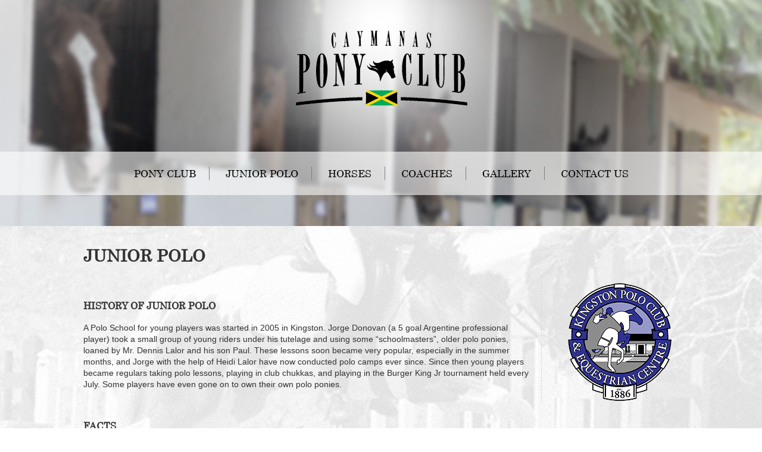

--- FILE ---
content_type: text/html; charset=UTF-8
request_url: https://caymanasponyclub.com/junior-polo/
body_size: 8412
content:
<!doctype html>
<html lang="en-US" class="no-js">
	<head>
<!-- Google tag (gtag.js) -->
<script async src="https://www.googletagmanager.com/gtag/js?id=G-B2612M3QS2"></script>
<script>
  window.dataLayer = window.dataLayer || [];
  function gtag(){dataLayer.push(arguments);}
  gtag('js', new Date());

  gtag('config', 'G-B2612M3QS2');
</script>
		<meta charset="UTF-8">
		<title>  Junior Polo : Caymanas Pony Club</title>

		<link href="//www.google-analytics.com" rel="dns-prefetch">
        <link href="https://caymanasponyclub.com/wp-content/themes/ponyclub/img/icons/favicon.ico" rel="shortcut icon">
        <link href="https://caymanasponyclub.com/wp-content/themes/ponyclub/img/icons/touch.png" rel="apple-touch-icon-precomposed">
		<link rel="stylesheet" href="https://cdnjs.cloudflare.com/ajax/libs/font-awesome/5.15.3/css/all.min.css" />

		<meta http-equiv="X-UA-Compatible" content="IE=edge,chrome=1">
		<meta name="viewport" content="width=device-width,initial-scale=1.0">
		<meta name="description" content="">

		<meta name='robots' content='max-image-preview:large' />
	<style>img:is([sizes="auto" i], [sizes^="auto," i]) { contain-intrinsic-size: 3000px 1500px }</style>
	<link rel='dns-prefetch' href='//cdnjs.cloudflare.com' />
<script type="text/javascript">
/* <![CDATA[ */
window._wpemojiSettings = {"baseUrl":"https:\/\/s.w.org\/images\/core\/emoji\/15.0.3\/72x72\/","ext":".png","svgUrl":"https:\/\/s.w.org\/images\/core\/emoji\/15.0.3\/svg\/","svgExt":".svg","source":{"concatemoji":"https:\/\/caymanasponyclub.com\/wp-includes\/js\/wp-emoji-release.min.js?ver=6.7.4"}};
/*! This file is auto-generated */
!function(i,n){var o,s,e;function c(e){try{var t={supportTests:e,timestamp:(new Date).valueOf()};sessionStorage.setItem(o,JSON.stringify(t))}catch(e){}}function p(e,t,n){e.clearRect(0,0,e.canvas.width,e.canvas.height),e.fillText(t,0,0);var t=new Uint32Array(e.getImageData(0,0,e.canvas.width,e.canvas.height).data),r=(e.clearRect(0,0,e.canvas.width,e.canvas.height),e.fillText(n,0,0),new Uint32Array(e.getImageData(0,0,e.canvas.width,e.canvas.height).data));return t.every(function(e,t){return e===r[t]})}function u(e,t,n){switch(t){case"flag":return n(e,"\ud83c\udff3\ufe0f\u200d\u26a7\ufe0f","\ud83c\udff3\ufe0f\u200b\u26a7\ufe0f")?!1:!n(e,"\ud83c\uddfa\ud83c\uddf3","\ud83c\uddfa\u200b\ud83c\uddf3")&&!n(e,"\ud83c\udff4\udb40\udc67\udb40\udc62\udb40\udc65\udb40\udc6e\udb40\udc67\udb40\udc7f","\ud83c\udff4\u200b\udb40\udc67\u200b\udb40\udc62\u200b\udb40\udc65\u200b\udb40\udc6e\u200b\udb40\udc67\u200b\udb40\udc7f");case"emoji":return!n(e,"\ud83d\udc26\u200d\u2b1b","\ud83d\udc26\u200b\u2b1b")}return!1}function f(e,t,n){var r="undefined"!=typeof WorkerGlobalScope&&self instanceof WorkerGlobalScope?new OffscreenCanvas(300,150):i.createElement("canvas"),a=r.getContext("2d",{willReadFrequently:!0}),o=(a.textBaseline="top",a.font="600 32px Arial",{});return e.forEach(function(e){o[e]=t(a,e,n)}),o}function t(e){var t=i.createElement("script");t.src=e,t.defer=!0,i.head.appendChild(t)}"undefined"!=typeof Promise&&(o="wpEmojiSettingsSupports",s=["flag","emoji"],n.supports={everything:!0,everythingExceptFlag:!0},e=new Promise(function(e){i.addEventListener("DOMContentLoaded",e,{once:!0})}),new Promise(function(t){var n=function(){try{var e=JSON.parse(sessionStorage.getItem(o));if("object"==typeof e&&"number"==typeof e.timestamp&&(new Date).valueOf()<e.timestamp+604800&&"object"==typeof e.supportTests)return e.supportTests}catch(e){}return null}();if(!n){if("undefined"!=typeof Worker&&"undefined"!=typeof OffscreenCanvas&&"undefined"!=typeof URL&&URL.createObjectURL&&"undefined"!=typeof Blob)try{var e="postMessage("+f.toString()+"("+[JSON.stringify(s),u.toString(),p.toString()].join(",")+"));",r=new Blob([e],{type:"text/javascript"}),a=new Worker(URL.createObjectURL(r),{name:"wpTestEmojiSupports"});return void(a.onmessage=function(e){c(n=e.data),a.terminate(),t(n)})}catch(e){}c(n=f(s,u,p))}t(n)}).then(function(e){for(var t in e)n.supports[t]=e[t],n.supports.everything=n.supports.everything&&n.supports[t],"flag"!==t&&(n.supports.everythingExceptFlag=n.supports.everythingExceptFlag&&n.supports[t]);n.supports.everythingExceptFlag=n.supports.everythingExceptFlag&&!n.supports.flag,n.DOMReady=!1,n.readyCallback=function(){n.DOMReady=!0}}).then(function(){return e}).then(function(){var e;n.supports.everything||(n.readyCallback(),(e=n.source||{}).concatemoji?t(e.concatemoji):e.wpemoji&&e.twemoji&&(t(e.twemoji),t(e.wpemoji)))}))}((window,document),window._wpemojiSettings);
/* ]]> */
</script>
<style id='wp-emoji-styles-inline-css' type='text/css'>

	img.wp-smiley, img.emoji {
		display: inline !important;
		border: none !important;
		box-shadow: none !important;
		height: 1em !important;
		width: 1em !important;
		margin: 0 0.07em !important;
		vertical-align: -0.1em !important;
		background: none !important;
		padding: 0 !important;
	}
</style>
<link rel='stylesheet' id='contact-form-7-css' href='https://caymanasponyclub.com/wp-content/plugins/contact-form-7/includes/css/styles.css?ver=6.0.5' media='all' />
<link rel='stylesheet' id='responsiveslides-css' href='https://caymanasponyclub.com/wp-content/plugins/simple-responsive-slider/assets/css/responsiveslides.css?ver=6.7.4' media='all' />
<link rel='stylesheet' id='normalize-css' href='https://caymanasponyclub.com/wp-content/themes/ponyclub/normalize.css?ver=1.0' media='all' />
<link rel='stylesheet' id='html5blank-css' href='https://caymanasponyclub.com/wp-content/themes/ponyclub/style.css?ver=1.0' media='all' />
<link rel='stylesheet' id='ngg_trigger_buttons-css' href='https://caymanasponyclub.com/wp-content/plugins/nextgen-gallery/static/GalleryDisplay/trigger_buttons.css?ver=3.59.10' media='all' />
<link rel='stylesheet' id='simplelightbox-0-css' href='https://caymanasponyclub.com/wp-content/plugins/nextgen-gallery/static/Lightbox/simplelightbox/simple-lightbox.css?ver=3.59.10' media='all' />
<link rel='stylesheet' id='fontawesome_v4_shim_style-css' href='https://caymanasponyclub.com/wp-content/plugins/nextgen-gallery/static/FontAwesome/css/v4-shims.min.css?ver=6.7.4' media='all' />
<link rel='stylesheet' id='fontawesome-css' href='https://caymanasponyclub.com/wp-content/plugins/nextgen-gallery/static/FontAwesome/css/all.min.css?ver=6.7.4' media='all' />
<link rel='stylesheet' id='nextgen_pagination_style-css' href='https://caymanasponyclub.com/wp-content/plugins/nextgen-gallery/static/GalleryDisplay/pagination_style.css?ver=3.59.10' media='all' />
<link rel='stylesheet' id='nextgen_basic_thumbnails_style-css' href='https://caymanasponyclub.com/wp-content/plugins/nextgen-gallery/static/Thumbnails/nextgen_basic_thumbnails.css?ver=3.59.10' media='all' />
<link rel='stylesheet' id='nextgen_widgets_style-css' href='https://caymanasponyclub.com/wp-content/plugins/nextgen-gallery/static/Widget/display.css?ver=3.59.10' media='all' />
<script type="text/javascript" src="http://cdnjs.cloudflare.com/ajax/libs/conditionizr.js/4.0.0/conditionizr.js?ver=4.0.0" id="conditionizr-js"></script>
<script type="text/javascript" src="http://cdnjs.cloudflare.com/ajax/libs/modernizr/2.7.1/modernizr.min.js?ver=2.6.2" id="modernizr-js"></script>
<script type="text/javascript" src="https://caymanasponyclub.com/wp-content/themes/ponyclub/js/scripts.js?ver=1.0.0" id="html5blankscripts-js"></script>
<script type="text/javascript" src="https://caymanasponyclub.com/wp-content/themes/ponyclub/js/readmore.js?ver=1.0.0" id="readmore-js"></script>
<script type="text/javascript" src="https://caymanasponyclub.com/wp-includes/js/jquery/jquery.min.js?ver=3.7.1" id="jquery-core-js"></script>
<script type="text/javascript" src="https://caymanasponyclub.com/wp-includes/js/jquery/jquery-migrate.min.js?ver=3.4.1" id="jquery-migrate-js"></script>
<script type="text/javascript" src="https://caymanasponyclub.com/wp-content/plugins/simple-responsive-slider/assets/js/responsiveslides.min.js?ver=6.7.4" id="responsiveslides-js"></script>
<script type="text/javascript" src="https://caymanasponyclub.com/wp-content/plugins/wonderplugin-video-embed/engine/wonderpluginvideoembed.js?ver=2.4" id="wonderplugin-videoembed-script-js"></script>
<script type="text/javascript" id="photocrati_ajax-js-extra">
/* <![CDATA[ */
var photocrati_ajax = {"url":"https:\/\/caymanasponyclub.com\/index.php?photocrati_ajax=1","rest_url":"https:\/\/caymanasponyclub.com\/wp-json\/","wp_home_url":"https:\/\/caymanasponyclub.com","wp_site_url":"https:\/\/caymanasponyclub.com","wp_root_url":"https:\/\/caymanasponyclub.com","wp_plugins_url":"https:\/\/caymanasponyclub.com\/wp-content\/plugins","wp_content_url":"https:\/\/caymanasponyclub.com\/wp-content","wp_includes_url":"https:\/\/caymanasponyclub.com\/wp-includes\/","ngg_param_slug":"nggallery","rest_nonce":"91657a8650"};
/* ]]> */
</script>
<script type="text/javascript" src="https://caymanasponyclub.com/wp-content/plugins/nextgen-gallery/static/Legacy/ajax.min.js?ver=3.59.10" id="photocrati_ajax-js"></script>
<script type="text/javascript" src="https://caymanasponyclub.com/wp-content/plugins/nextgen-gallery/static/FontAwesome/js/v4-shims.min.js?ver=5.3.1" id="fontawesome_v4_shim-js"></script>
<script type="text/javascript" defer crossorigin="anonymous" data-auto-replace-svg="false" data-keep-original-source="false" data-search-pseudo-elements src="https://caymanasponyclub.com/wp-content/plugins/nextgen-gallery/static/FontAwesome/js/all.min.js?ver=5.3.1" id="fontawesome-js"></script>
<script type="text/javascript" src="https://caymanasponyclub.com/wp-content/plugins/nextgen-gallery/static/Thumbnails/nextgen_basic_thumbnails.js?ver=3.59.10" id="nextgen_basic_thumbnails_script-js"></script>
<link rel="https://api.w.org/" href="https://caymanasponyclub.com/wp-json/" /><link rel="alternate" title="JSON" type="application/json" href="https://caymanasponyclub.com/wp-json/wp/v2/pages/21" /><link rel="alternate" title="oEmbed (JSON)" type="application/json+oembed" href="https://caymanasponyclub.com/wp-json/oembed/1.0/embed?url=https%3A%2F%2Fcaymanasponyclub.com%2Fjunior-polo%2F" />
<link rel="alternate" title="oEmbed (XML)" type="text/xml+oembed" href="https://caymanasponyclub.com/wp-json/oembed/1.0/embed?url=https%3A%2F%2Fcaymanasponyclub.com%2Fjunior-polo%2F&#038;format=xml" />
	<script type="text/javascript">
	jQuery(document).ready(function($) {
		$(function() {
			$(".rslides").responsiveSlides({
			  auto: true,             // Boolean: Animate automatically, true or false
			  speed: 1000,            // Integer: Speed of the transition, in milliseconds
			  timeout: 4000,          // Integer: Time between slide transitions, in milliseconds
			  pager: false,           // Boolean: Show pager, true or false
			  nav: true,             // Boolean: Show navigation, true or false
			  random: false,          // Boolean: Randomize the order of the slides, true or false
			  pause: false,           // Boolean: Pause on hover, true or false
			  pauseControls: false,    // Boolean: Pause when hovering controls, true or false
			  prevText: "Back",   // String: Text for the "previous" button
			  nextText: "Next",       // String: Text for the "next" button
			  maxwidth: "1000",           // Integer: Max-width of the slideshow, in pixels
			  navContainer: "",       // Selector: Where controls should be appended to, default is after the 'ul'
			  manualControls: "",     // Selector: Declare custom pager navigation
			  namespace: "rslides",   // String: Change the default namespace used
			  before: function(){},   // Function: Before callback
			  after: function(){}     // Function: After callback
			});
		});
	 });
	</script>
			<script>
        // conditionizr.com
        // configure environment tests
        conditionizr.config({
            assets: 'https://caymanasponyclub.com/wp-content/themes/ponyclub',
            tests: {}
        });
        </script>

	</head>
	<body class="page-template-default page page-id-21 junior-polo">

		

		<!-- header -->
		<header class="header clear" role="banner">

				<!-- logo -->
				<div class="logo">
					<a href="https://caymanasponyclub.com">
												<img src="https://caymanasponyclub.com/wp-content/uploads/2021/06/cpc-logo.png" alt="Logo" class="logo-img">
					</a>
				</div>
				<!-- /logo -->

				<!-- nav -->
				<nav class="nav" role="navigation">
					<ul><li id="menu-item-24" class="menu-item menu-item-type-post_type menu-item-object-page menu-item-24"><a href="https://caymanasponyclub.com/pony-club/">Pony Club</a></li>
<li id="menu-item-23" class="menu-item menu-item-type-post_type menu-item-object-page current-menu-item page_item page-item-21 current_page_item menu-item-23"><a href="https://caymanasponyclub.com/junior-polo/" aria-current="page">Junior Polo</a></li>
<li id="menu-item-634" class="menu-item menu-item-type-post_type menu-item-object-page menu-item-634"><a href="https://caymanasponyclub.com/horses/">Horses</a></li>
<li id="menu-item-82" class="menu-item menu-item-type-post_type menu-item-object-page menu-item-82"><a href="https://caymanasponyclub.com/coaches/">Coaches</a></li>
<li id="menu-item-16" class="menu-item menu-item-type-post_type menu-item-object-page menu-item-16"><a href="https://caymanasponyclub.com/gallery/">Gallery</a></li>
<li id="menu-item-15" class="menu-item menu-item-type-post_type menu-item-object-page menu-item-15"><a href="https://caymanasponyclub.com/contact-us/">Contact Us</a></li>
</ul>				</nav>
				<!-- /nav -->

				<!-- wrapper -->
				<div class="wrapper">

					
						<!-- InnerBanner -->
						<div class="banner"></div>
						<!-- /InnerBanner -->

					
				</div>
				<!-- /wrapper -->	

		</header>
		<!-- /header -->

					<!-- wrapper -->
			<div class="wrapper">

		

	<main role="main">
		<!-- section -->
		<section>

			<h1>Junior Polo</h1>

		
			<!-- article -->
			<article id="post-21" class="post-21 page type-page status-publish hentry">

				<p><img decoding="async" class="alignright size-full wp-image-99" style="border-left: dashed 1px #D6D6D6; padding-left: 30px;" alt="junior_polo_logo" src="https://caymanasponyclub.com/wp-content/uploads/2014/03/junior_polo_logo2.png" /></p>
<p>&nbsp;</p>
<h3>History of Junior polo</h3>
<p>A Polo School for young players was started in 2005 in Kingston. Jorge Donovan (a 5 goal Argentine professional player) took a small group of young riders under his tutelage and using some “schoolmasters”, older polo ponies, loaned by Mr. Dennis Lalor and his son Paul. These lessons soon became very popular, especially in the summer months, and Jorge with the help of Heidi Lalor have now conducted polo camps ever since. Since then young players became regulars taking polo lessons, playing in club chukkas, and playing in the Burger King Jr tournament held every July. Some players have even gone on to own their own polo ponies.</p>
<p>&nbsp;</p>
<h3>Facts</h3>
<p>Polo in Jamaica dates back to 1880’s bought here by the English Army.</p>
<p>There are approximately 50 polo players in Jamaica.</p>
<p>There are 3 active polo clubs in Jamaica.</p>
<p>Jamaica is one of three Caribbean islands where polo is played.</p>
<p>Barbados and Dominica Republic are the other two.</p>
<p>Several junior players have gone on to be members of the JPA and play in prestigious tournaments locally and internationally.</p>
<p>The first inter-school match between Hillel and AISK was held in March 2012.</p>
<p>Mini Pony club Polo was introduced in September 2013 for riders as young as 5.</p>
<p>&nbsp;</p>
<h3>Purpose</h3>
<p>To encourage new players to ride, play polo and keep and care horses.</p>
<p>To introduce players to the game at a younger age thus helping them achieve a higher handicap ultimately improving the overall standard of play in the local game.</p>
<p>&nbsp;</p>
<h3>Additional information and frequently asked questions about Polo School</h3>
<ol>
<li>A KPC junior polo yearly membership is required for players using the Kingston Polo Club field.</li>
<li>Official school team shirts and saddle pads are imported from Polo Gear USA and are available at an additional cost.</li>
<li>Players are encouraged to purchase their own polo gear, however, we have suitable lending equipment on the property.</li>
<li>Polo is a recognized varsity sport across the US and played competitively at universities around the world.</li>
<li>Schools polo teams require a minimum of 4 players.</li>
<li>Polo coaches will advise on suitable programs.</li>
</ol>
<p>&nbsp;</p>
<h3>AISK polo team uniform</h3>
<p><img fetchpriority="high" decoding="async" width="400" height="198" class="alignnone size-full wp-image-496" alt="AISK" src="https://caymanasponyclub.com/wp-content/uploads/2014/03/AISK.jpg" srcset="https://caymanasponyclub.com/wp-content/uploads/2014/03/AISK.jpg 400w, https://caymanasponyclub.com/wp-content/uploads/2014/03/AISK-250x123.jpg 250w, https://caymanasponyclub.com/wp-content/uploads/2014/03/AISK-120x59.jpg 120w" sizes="(max-width: 400px) 100vw, 400px" /></p>
<h3>Hillel polo team uniform</h3>
<p><img decoding="async" width="600" height="198" class="alignnone size-full wp-image-499" alt="Hillel" src="https://caymanasponyclub.com/wp-content/uploads/2014/03/Hillel.jpg" srcset="https://caymanasponyclub.com/wp-content/uploads/2014/03/Hillel.jpg 600w, https://caymanasponyclub.com/wp-content/uploads/2014/03/Hillel-250x82.jpg 250w, https://caymanasponyclub.com/wp-content/uploads/2014/03/Hillel-120x39.jpg 120w" sizes="(max-width: 600px) 100vw, 600px" /></p>


			</article>
			<!-- /article -->

		
		
		</section>
		<!-- /section -->
	</main>


</div>
		<!-- /wrapper -->

			<!-- footer -->
			<footer class="footer" role="contentinfo">

				<!-- wrapper -->
				<div class="wrapper">

					<ul>
						<li><a href="https://caymanasponyclub.com/pony-club">Pony Club</a></li>
						<li><a href="https://caymanasponyclub.com/junior-polo">Junior Polo</a></li>
						<li><a href="https://caymanasponyclub.com/horses">Horses</a></li>
						<li><a href="https://caymanasponyclub.com/coaches">Coaches</a></li>
						<li><a href="https://caymanasponyclub.com/gallery">Gallery</a></li>
						<li><a href="https://caymanasponyclub.com/contact-us">Contact Us</a></li>
					</ul>

					<p><a href="https://www.facebook.com/CaymansPonyClubLtd/" style="color: #ffffff; font-size:18px; padding:0 5px;"><i class="fab fa-facebook-square"></i></a> <a href="https://www.instagram.com/caymanasponyclub/?hl=en"  style="color: #ffffff; font-size:18px; padding:0 5px;"><i class="fab fa-instagram"></i></a>
					</p>
					
					<!-- copyright -->
					<p class="copyright">&copy; 2026 Copyright Caymanas Pony Club. All Rights Reserved. </p>

					<img src="https://caymanasponyclub.com/wp-content/themes/ponyclub/img/jflag1.png" alt="Logo" class="logo-img">
					<!-- /copyright -->

				</div>
				<!-- /wrapper -->

			</footer>
			<!-- /footer -->


		<script type="text/javascript" src="https://caymanasponyclub.com/wp-includes/js/comment-reply.min.js?ver=6.7.4" id="comment-reply-js" async="async" data-wp-strategy="async"></script>
<script type="text/javascript" src="https://caymanasponyclub.com/wp-includes/js/dist/hooks.min.js?ver=4d63a3d491d11ffd8ac6" id="wp-hooks-js"></script>
<script type="text/javascript" src="https://caymanasponyclub.com/wp-includes/js/dist/i18n.min.js?ver=5e580eb46a90c2b997e6" id="wp-i18n-js"></script>
<script type="text/javascript" id="wp-i18n-js-after">
/* <![CDATA[ */
wp.i18n.setLocaleData( { 'text direction\u0004ltr': [ 'ltr' ] } );
/* ]]> */
</script>
<script type="text/javascript" src="https://caymanasponyclub.com/wp-content/plugins/contact-form-7/includes/swv/js/index.js?ver=6.0.5" id="swv-js"></script>
<script type="text/javascript" id="contact-form-7-js-before">
/* <![CDATA[ */
var wpcf7 = {
    "api": {
        "root": "https:\/\/caymanasponyclub.com\/wp-json\/",
        "namespace": "contact-form-7\/v1"
    }
};
/* ]]> */
</script>
<script type="text/javascript" src="https://caymanasponyclub.com/wp-content/plugins/contact-form-7/includes/js/index.js?ver=6.0.5" id="contact-form-7-js"></script>
<script type="text/javascript" id="ngg_common-js-extra">
/* <![CDATA[ */

var galleries = {};
galleries.gallery_4b61768fe4e62aed70cd705f50b12d9a = {"__defaults_set":null,"ID":"4b61768fe4e62aed70cd705f50b12d9a","album_ids":[],"container_ids":[],"display":"","display_settings":{"display_view":"default-view.php","images_per_page":4,"number_of_columns":0,"thumbnail_width":220,"thumbnail_height":150,"show_all_in_lightbox":false,"ajax_pagination":0,"use_imagebrowser_effect":false,"template":"\/home\/u740592866\/domains\/caymanasponyclub.com\/public_html\/wp-content\/plugins\/nextgen-gallery\/templates\/Widget\/Display\/Gallery.php","display_no_images_error":1,"disable_pagination":true,"show_slideshow_link":false,"slideshow_link_text":"[Show slideshow]","override_thumbnail_settings":0,"thumbnail_quality":"100","thumbnail_crop":1,"thumbnail_watermark":0,"ngg_triggers_display":"never","use_lightbox_effect":true,"maximum_entity_count":4,"image_type":"thumb","show_thumbnail_link":false,"image_width":160,"image_height":110,"widget_setting_title":"Latest Images","widget_setting_before_widget":"<div id=\"ngg-images-2\" class=\"ngg_images\"><div class=\"hslice\" id=\"ngg-webslice\">","widget_setting_before_title":"<h2>","widget_setting_after_widget":"<\/div><\/div>","widget_setting_after_title":"<\/h2>","widget_setting_width":160,"widget_setting_height":110,"widget_setting_show_setting":"thumbnail","widget_setting_widget_id":"ngg-images-2"},"display_type":"photocrati-nextgen_basic_thumbnails","effect_code":null,"entity_ids":[],"excluded_container_ids":[],"exclusions":[],"gallery_ids":[],"id":"4b61768fe4e62aed70cd705f50b12d9a","ids":null,"image_ids":[],"images_list_count":null,"inner_content":null,"is_album_gallery":null,"maximum_entity_count":4,"order_by":"sortorder","order_direction":"ASC","returns":"included","skip_excluding_globally_excluded_images":null,"slug":"widget-ngg-images-2","sortorder":[],"source":"recent","src":"","tag_ids":[],"tagcloud":false,"transient_id":null};
galleries.gallery_4b61768fe4e62aed70cd705f50b12d9a.wordpress_page_root = "https:\/\/caymanasponyclub.com\/junior-polo\/";
var nextgen_lightbox_settings = {"static_path":"https:\/\/caymanasponyclub.com\/wp-content\/plugins\/nextgen-gallery\/static\/Lightbox\/{placeholder}","context":"nextgen_images"};
/* ]]> */
</script>
<script type="text/javascript" src="https://caymanasponyclub.com/wp-content/plugins/nextgen-gallery/static/GalleryDisplay/common.js?ver=3.59.10" id="ngg_common-js"></script>
<script type="text/javascript" id="ngg_common-js-after">
/* <![CDATA[ */
            var nggLastTimeoutVal = 1000;

            var nggRetryFailedImage = function(img) {
                setTimeout(function(){
                    img.src = img.src;
                }, nggLastTimeoutVal);

                nggLastTimeoutVal += 500;
            }
/* ]]> */
</script>
<script type="text/javascript" src="https://caymanasponyclub.com/wp-content/plugins/nextgen-gallery/static/Lightbox/lightbox_context.js?ver=3.59.10" id="ngg_lightbox_context-js"></script>
<script type="text/javascript" src="https://caymanasponyclub.com/wp-content/plugins/nextgen-gallery/static/Lightbox/simplelightbox/simple-lightbox.js?ver=3.59.10" id="simplelightbox-0-js"></script>
<script type="text/javascript" src="https://caymanasponyclub.com/wp-content/plugins/nextgen-gallery/static/Lightbox/simplelightbox/nextgen_simple_lightbox_init.js?ver=3.59.10" id="simplelightbox-1-js"></script>


	</body>
</html>


--- FILE ---
content_type: text/css
request_url: https://caymanasponyclub.com/wp-content/themes/ponyclub/style.css?ver=1.0
body_size: 2446
content:
/*
	Theme Name: Pony Club 
	Description: Caymanas Pony Club Custom Theme
	Version: 1
	Author: Robert Moyston
	Author URI: http://rmoyston.com
	Tags: Blank, HTML5, CSS3
*/

/*------------------------------------*\
    MAIN
\*------------------------------------*/

/* global box-sizing */
*,
*:after,
*:before {
	-moz-box-sizing:border-box;
	box-sizing:border-box;
	-webkit-font-smoothing:antialiased;
	font-smoothing:antialiased;
	text-rendering:optimizeLegibility;
}
/* html element 62.5% font-size for REM use */
html {
	font-size:62.5%;
}
body {
	font:300 14px/1.4 'Helvetica Neue', Helvetica, Arial, sans-serif;
	color:#333333;
}
/* clear */
.clear:before,
.clear:after {
    content:' ';
    display:table;
}

.clear:after {
    clear:both;
}
.clear {
    *zoom:1;
}
img {
	max-width:100%;
	vertical-align:bottom;
}
a {
	color:#444;
	text-decoration:none;
	white-space: nowrap;
}
a:hover {
	color:#444;
}
a:focus {
	outline:0;
}
a:hover,
a:active {
	outline:0;
}
input:focus {
	outline:0;
	border:1px solid #04A4CC;
}

/*------------------------------------*\
    STRUCTURE
\*------------------------------------*/

/* wrapper */
.wrapper {
	max-width:1000px;
	width:95%;
	margin:0 auto;
	position:relative;
}
/* header */
.home header {
	max-height: 830px;
	background: url('img/bg_top2.jpg') center top no-repeat;
	padding-bottom: 30px;
}
.page-template-default header, .pony-club header {
	height: 380px;
	background: url('img/bg_top2.jpg') center top no-repeat;
}
/* logo */
.logo {
	width: 339px;
	height: 230px;
	margin: 0 auto;
}
/* nav */
.nav {
	width:100%;
	background: url('img/nav_bg.png') repeat;
	margin: 25px 0 25px 0;
	font-family: "Century", serif;
	text-transform: uppercase;
	font-size: 17px;
	text-align: center;
	padding: 10px 0 ;
}
.nav ul{
	padding: 15px 0 15px 0; 
	width: 1000px;
	    margin: 0 auto;  
}
.nav li {
	display:inline;
}
.nav a {
	color: #000;
	padding-right: 22px;
	padding-left: 22px;
	border-right:1px solid #808080;
	display:inline-block;
}
.nav li:first-child a {
	padding-left: 0px;
}
.nav li:last-child a {
	border-right:none;
	padding-right: 0px;
}
.nav li a:hover {
	color:#808080;
}
/* banner */
.banner {
	clear: both;
	float: left;
}

/* sidebar */
.sidebar div {
	margin-bottom: 25px;
}
.sidebar .widget_text h2 {
	margin-bottom: 15px;
}
/* footer */
.footer {
	font-family: "Century", serif;
	background-color:#000;
	margin: 0px;
	color: #808080;
	min-height: 150px;
	padding: 20px 0;
	clear: both;
	font-size: 12px;
	text-align: center;
	font-size: 11px;
}
.footer ul {
	padding-left: 0px;
}
.footer ul li { 
	display: inline;
}
.footer ul li a{ 
	text-transform: uppercase;
	color: #FFF;
	font-size: 12px;
	border-right:1px solid #808080;
	padding: 0 10px;
}
.footer ul li:last-child a{
	border: none;
}

h1, h2, h3, h4 {
	font-family: "Century", serif;
	text-transform: uppercase;
}

ol li {
	margin-bottom: 10px;
}
/*------------------------------------*\
    PAGES
\*------------------------------------*/

main { 
	min-height: 400px; 
	clear:both; 
	margin: 30px 0; 
	padding-bottom: 50px;
}

/* home */
.rslides_nav {
	opacity: 0.3;
}
.home_box {
	list-style: none;
	margin: 0px;
	padding:0px;
	text-align: center;
	width: 100%	
}
.home_box li {
  float: left;
  width: 33.3%;
  padding: 0;
  margin: 0;
  -moz-box-sizing: border-box;
  box-sizing: border-box;
  overflow: hidden;
}
.home_box li a
{
  display: block;
  width: 100%;
}
 
.home_box img
{
  display: block;
  max-width: 100%;
  margin: 0 auto;
}
.home_box h1 {
	font-size: 20px;
}
.lower { 
	margin-top: 20px; 
	float: left;
	margin-bottom: 110px;
	border-top: dashed 1px #D6D6D6;
	padding-top: 30px;
}
.lower .welcome {
	width:60%;
	float: left;
}
.lower .cal { 
	display: block;
/* 	float: left; */
}
.lower .readmore-js-toggle {
	background-color: #000;
	color: #FFF;
	font-size: 9px;
	text-transform: uppercase;
	margin: 10px 0 50px 0;
	float: left;
	width: auto;
	padding: 5px;
}
.lower .readmore-js-toggle:hover {
	background-color: #808080;
}
 .lower h2 {
	font-size: 24px;
	margin: 0px;
}
.lower p {
	text-align: justify;
	float: left;
}

.lower .sidebar { 
	float: right;
width:35%;
}
.testi p {
	margin-top: 0;
	font-style: italic;
}
.testi span {
	font-weight: bold;
	font-size: 12px;
}
 /*coaches*/
.coaches .pic { 
 	width: 20%; 
 	float: left;
 }
.coaches .info {
	width: 80%; 
 	float: left;
 	margin-bottom: 30px;
 }

/*gallery*/
main .ngg-gallery-thumbnail {
	border: none;
	margin: 0px;
}
main .ngg-gallery-thumbnail a {
	margin:0;
}
main .ngg-gallery-thumbnail img {
	border: none;
	padding: 0px;
	margin: 18px 0px 18px 18px;
}
main .ngg-widget img {
	border: none;
	padding: 0px;
	margin: 15px 10px 5px 0 ;
}
main .ngg-navigation a:hover{
	background-color: #C0C0C0!important;

}
/*events*/
#events {
	width:100%;
}
#events .head {
	text-align: left;
	background-color: #494949;
	text-transform: uppercase;
}
#events th {
	padding: 1em;
	color: #FFF;
	border-bottom: 2px #000 solid;
}
#events td {
	background-color: #EBEBEB;
	padding: 1em;
	border-bottom: 1px #FFF solid;
}
#events tr:hover td{
	background-color: #DDDDDD;
}
/* junior polo */
.junior-polo {
background: url('img/juniorbg.jpg') fixed center top repeat;
}
/* training */
a.meetbtn { 
	padding: 8px; 
	background-color:#0b7c23; 
	color:#FFFFFF;
	-webkit-border-radius: 6px; 
	-moz-border-radius: 6px; 
	border-radius: 6px; 
	text-transform:uppercase;
	font-family: "Century", serif;
}
/* horses */
.horses {
	display: block;
	width: 100%;
}
.h_cont {
	display: block;
	float: left;
	padding: 10px;
	margin-bottom: 20px;
}
.h_cont img {
	float: left;
	width: 250px;
	border-radius: 50%;
	border: 12px solid #ededed;
	margin-right: 20px;
}

/*contact*/
.wpcf7 {
	width: 30%;
	float: left;
}
.wpcf7 input, .wpcf7 textarea {
	width: 100%;
	padding: 15px;
	background-color: #F7F7F7;
	border:none;
	border-bottom: 1px solid #C0C0C0;
}
.wpcf7-submit {
	text-transform: uppercase;
}
.wpcf7-submit:hover {
	background-color: #C0C0C0;
}
.contact_info {
	float: right;
	width: 40%;
}
.contact_info hr {
	margin: 30px 0;
	padding: 0;
	border: none;
	border-bottom: dashed 1px #C0C0C0;
	display: block;
}

/*------------------------------------*\
	TYPOGRAPHY
\*------------------------------------*/

@font-face {
	font-family:'Century';
	src:url('fonts/century.eot');
	src:url('fonts/century.eot?#iefix') format('embedded-opentype'),
		url('fonts/century.woff') format('woff'),
		url('fonts/century.ttf') format('truetype'),
		url('fonts/century.svg#font-name') format('svg');
    font-weight:normal;
    font-style:normal;
}

/*------------------------------------*\
    RESPONSIVE
\*------------------------------------*/

@media only screen and (max-width:1140px) {
	.lower .welcome {
	width: 100%;
	}
	.lower .sidebar {
	width: 100%;
	float: left;
	}
}

@media only screen and (max-width:1024px) {
		.page-template-default header {
	height: 400px;
	}
	.nav {
		font-size: 16px;
	}
	.nav ul{
		width: 100%; 
		padding: 5px; 
	}	

	.nav ul li {
		padding: 0px;
	}
	.nav li a {
	}
	.home_box img
	{
	  max-width: 80%;
	}
	.home header {
		padding-bottom: 0px;
	}
	.coaches .pic { 
 	width: auto; 
 	float: left;
	 }
	.coaches .info {
		width: auto;
	 }
	.ngg-widget img {
		max-width:130px;
		width: 100%;
	}

}
@media only screen and (max-width:600px) {
	.home_box h1 {
	font-size: 14px;
	}
	.wpcf7 {
		width: 100%;
	}
	.contact_info {
		width: 100%;
	}
}
@media only screen and (max-width:480px) {
	.page-template-default header, .pony-club header {
	height: 580px;
	}
	.nav ul li {
		width: 100%;
		display: block;
		padding: 10px;
	}
	.nav ul li a{
	border: none;
	padding: 0px;
	}
	.lower .welcome {
		width: auto;
	}
	.lower .sidebar {
		width: auto;
		float: left;
	}
}
@media only screen and (-webkit-min-device-pixel-ratio:1.5),
	   only screen and (min-resolution:144dpi) {

}

/*------------------------------------*\
    MISC
\*------------------------------------*/

::selection {
	background:#04A4CC;
	color:#FFF;
	text-shadow:none;
}
::-webkit-selection {
	background:#04A4CC;
	color:#FFF;
	text-shadow:none;
}
::-moz-selection {
	background:#04A4CC;
	color:#FFF;
	text-shadow:none;
}

/*------------------------------------*\
    WORDPRESS CORE
\*------------------------------------*/

.alignnone {
	margin:5px 20px 20px 0;
}
.aligncenter,
div.aligncenter {
	display:block;
	margin:5px auto 5px auto;
}
.alignright {
	float:right;
	margin:5px 0 20px 20px;
}
.alignleft {
	float:left;
	margin:5px 20px 20px 0;
}
a img.alignright {
	float:right;
	margin:5px 0 20px 20px;
}
a img.alignnone {
	margin:5px 20px 20px 0;
}
a img.alignleft {
	float:left;
	margin:5px 20px 20px 0;
}
a img.aligncenter {
	display:block;
	margin-left:auto;
	margin-right:auto;
}
.wp-caption {
	background:#FFF;
	border:1px solid #F0F0F0;
	max-width:96%;
	padding:5px 3px 10px;
	text-align:center;
}
.wp-caption.alignnone {
	margin:5px 20px 20px 0;
}
.wp-caption.alignleft {
	margin:5px 20px 20px 0;
}
.wp-caption.alignright {
	margin:5px 0 20px 20px;
}
.wp-caption img {
	border:0 none;
	height:auto;
	margin:0;
	max-width:98.5%;
	padding:0;
	width:auto;
}
.wp-caption .wp-caption-text,
.gallery-caption {
	font-size:11px;
	line-height:17px;
	margin:0;
	padding:0 4px 5px;
}
.sticky {

}
.bypostauthor {

}

/*------------------------------------*\
    PRINT
\*------------------------------------*/

@media print {
	* {
		background:transparent !important;
		color:#000 !important;
		box-shadow:none !important;
		text-shadow:none !important;
	}
	a,
	a:visited {
		text-decoration:underline;
	}
	a[href]:after {
		content:" (" attr(href) ")";
	}
	abbr[title]:after {
		content:" (" attr(title) ")";
	}
	.ir a:after,
	a[href^="javascript:"]:after,
	a[href^="#"]:after {
		content:"";
	}
	pre,blockquote {
		border:1px solid #999;
		page-break-inside:avoid;
	}
	thead {
		display:table-header-group;
	}
	tr,img {
		page-break-inside:avoid;
	}
	img {
		max-width:100% !important;
	}
	@page {
		margin:0.5cm;
	}
	p,
	h2,
	h3 {
		orphans:3;
		widows:3;
	}
	h2,
	h3 {
		page-break-after:avoid;
	}
}

/* Sponsors */
.sponsors ul { 
	display:grid;     
	grid-template-columns: repeat(4, 1fr);
	grid-template-rows: repeat(2, 1fr);
	grid-gap: 4px;
}
.sponsors ul, .sponsors ul li {
	list-style:none;
	margin:0;
	padding:0;
}

--- FILE ---
content_type: application/x-javascript
request_url: https://caymanasponyclub.com/wp-content/themes/ponyclub/js/scripts.js?ver=1.0.0
body_size: -145
content:
// DOM Ready
// jQuery(function($) {

	// SVG fallback
	// toddmotto.com/mastering-svg-use-for-a-retina-web-fallbacks-with-png-script#update
// 	if (!Modernizr.svg) {
// 		var imgs = document.getElementsByTagName('img');
// 		for (var i = 0; i < imgs.length; i++) {
// 			if (/.*\.svg$/.test(imgs[i].src)) {
// 				imgs[i].src = imgs[i].src.slice(0, -3) + 'png';
// 			}
// 		}
// 	}

// });

//jQuery(function($) {
//$('.cal').readmore({speed: 500, maxHeight: 270});
//});
